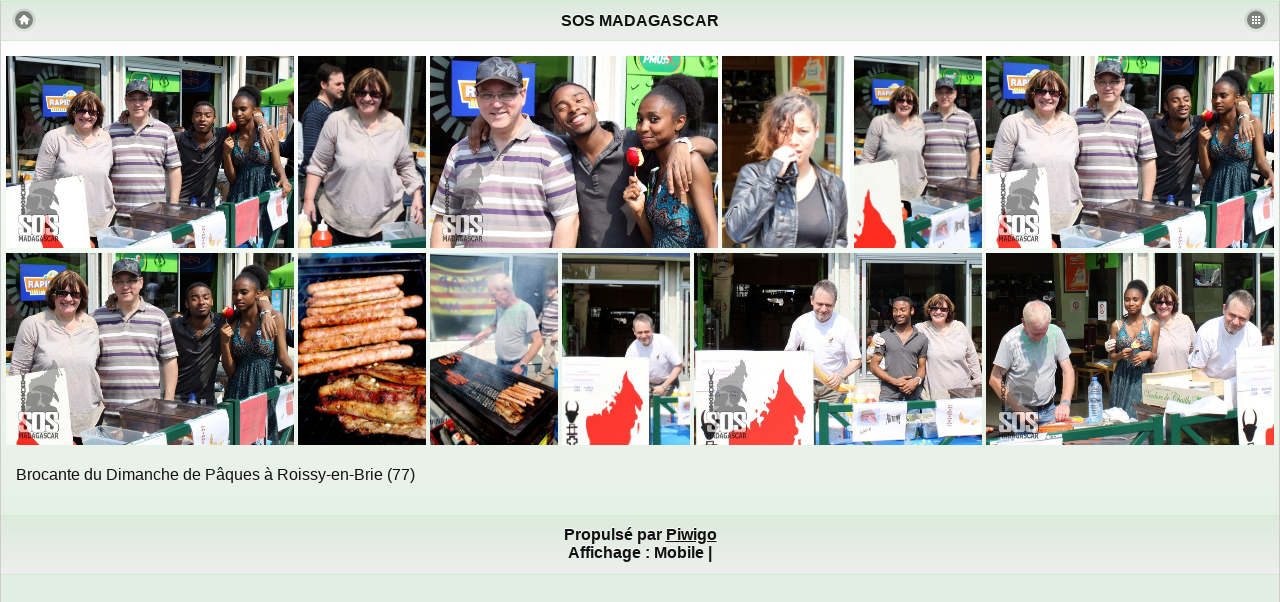

--- FILE ---
content_type: text/html; charset=utf-8
request_url: https://www.sos-madagascar.org/wgal/index.php?/category/89
body_size: 3461
content:
<br />
<b>Deprecated</b>:  substr(): Passing null to parameter #1 ($string) of type string is deprecated in <b>/home/sosmadag/www/wgal/plugins/whois_online/online.php</b> on line <b>86</b><br />
<!DOCTYPE HTML PUBLIC "-//W3C//DTD HTML 4.01//EN" "http://www.w3.org/TR/html4/strict.dtd">
<html lang="fr" dir="ltr">
<head>
<meta http-equiv="Content-Type" content="text/html; charset=utf-8">
<meta name="generator" content="Piwigo (aka PWG), see piwigo.org">
 
<meta name="description" content="Animations » 24 avril 2011">
<meta content="width=device-width, initial-scale=1.0, maximum-scale=1.0, user-scalable=0" name="viewport" />
<meta name="apple-mobile-web-app-capable" content="yes" />

<title>Animations » 24 avril 2011 | SOS MADAGASCAR</title><link rel="start" title="Accueil" href="https://www.sos-madagascar.org/wgal/" >



<link rel="stylesheet" type="text/css" href="_data/combined/3igmuw.css">


<link rel="canonical" href="index.php?/category/89">

<script type="text/javascript" src="_data/combined/1b6soad.js"></script>




<style type="text/css">
.thumbnails .liEmpty{ display:none}
.thumbnails LI{ margin-left:4px; margin-bottom:5px}
.thumbnails { margin:0 -10px 0 -14px}
.stuffs_block_4 SPAN,
.stuffs_block_4 .wrap2 A,
.stuffs_block_4 LABEL{
	width: 152px !important;
}

.stuffs_block_4 .wrap2{
	height: 153px !important;
}
.stuffs_block_4 .thumbLegend {font-size: 90% !important}
.thumbnails .liEmpty{ display:none}
.thumbnails LI{ margin-left:4px; margin-bottom:5px}
.thumbnails { margin:0 -10px 0 -14px}
.thumbnails .liEmpty{ display:none}
.thumbnails LI{ margin-left:4px; margin-bottom:5px}
.thumbnails { margin:0 -10px 0 -14px}</style>
</head>

<body>
<div data-role="page" data-theme="a">
<div data-role="panel" id="menubar" data-position="right" data-display="overlay">
  <ul data-role="listview">
  <li data-icon="delete"><a href="#menubar" data-rel="close">Close</a></li>
</ul>
<div data-role="collapsible-set" data-inset="false">
		<div data-role="collapsible" data-inset="false" data-icon="false">
    <h3>Albums</h3>
<ul data-role="listview">
  <li><a href="index.php?/category/Ecole"  title="5 photos dans 1 sous-album">Ecole</a>
  <span class="ui-li-count">5</span>  </li>
  <li><a href="index.php?/category/Orphelinat"  title="53 photos dans cet album / 137 photos dans 6 sous-albums">Orphelinat</a>
  <span class="ui-li-count">190</span>  </li>
  <li><a href="index.php?/category/Foyer"  title="8 photos dans cet album / 170 photos dans 7 sous-albums">Foyer</a>
  <span class="ui-li-count">178</span>  </li>
  <li><a href="index.php?/category/puits-2008"  title="23 photos dans cet album">Puits 2008</a>
  <span class="ui-li-count">23</span>  </li>
  <li><a href="index.php?/category/Madagascar"  title="308 photos dans cet album / 223 photos dans 4 sous-albums">Madagascar</a>
  <span class="ui-li-count">531</span>  </li>
  <li><a href="index.php?/category/14" rel="up" title="873 photos dans 29 sous-albums">Animations</a>
  <span class="ui-li-count">873</span>  </li>
  <li><a href="index.php?/category/134"  title="17 photos dans 2 sous-albums">Fête 8 oct 2022</a>
  <span class="ui-li-count">17</span>  </li>
  <li><a href="index.php?/category/131"  title="22 photos dans cet album">16 octobre 2021</a>
  <span class="ui-li-count">22</span>  </li>
  <li><a href="index.php?/category/Jour-Assos-2021"  title="6 photos dans cet album">4 septembre 2021</a>
  <span class="ui-li-count">6</span>  </li>
  <li><a href="index.php?/category/126"  title="5 photos dans cet album">12 octobre 2019</a>
  <span class="ui-li-count">5</span>  </li>
  <li><a href="index.php?/category/124"  title="14 photos dans cet album">6 juillet 2019</a>
  <span class="ui-li-count">14</span>  </li>
  <li><a href="index.php?/category/MTL_Dec_2017"  title="60 photos dans cet album">9 décembre 2017</a>
  <span class="ui-li-count">60</span>  </li>
  <li><a href="index.php?/category/MTL_Oct_2016"  title="125 photos dans cet album">15 octobre 2016</a>
  <span class="ui-li-count">125</span>  </li>
  <li><a href="index.php?/category/MTL_Oct_2015"  title="16 photos dans cet album">31 octobre 2015</a>
  <span class="ui-li-count">16</span>  </li>
  <li><a href="index.php?/category/Arp_2014"  title="25 photos dans cet album">17 mai 2014</a>
  <span class="ui-li-count">25</span>  </li>
  <li><a href="index.php?/category/Arp_2013"  title="28 photos dans cet album">16 novembre 2013</a>
  <span class="ui-li-count">28</span>  </li>
  <li><a href="index.php?/category/giovanna_2012"  title="54 photos dans cet album">24 mars 2012</a>
  <span class="ui-li-count">54</span>  </li>
  <li><a href="index.php?/category/20ans"  title="223 photos dans cet album">5 novembre 2011</a>
  <span class="ui-li-count">223</span>  </li>
  <li><a href="index.php?/category/96"  title="6 photos dans cet album">8 octobre 2011</a>
  <span class="ui-li-count">6</span>  </li>
  <li><a href="index.php?/category/assos_2011"  title="6 photos dans cet album">3 septembre 2011</a>
  <span class="ui-li-count">6</span>  </li>
  <li><a href="index.php?/category/Ndeye_12_mai"  title="10 photos dans cet album">12 mai 2011</a>
  <span class="ui-li-count">10</span>  </li>
  <li><a href="index.php?/category/90"  title="31 photos dans cet album">9 au 13 mai 2011</a>
  <span class="ui-li-count">31</span>  </li>
  <li><a href="index.php?/category/89"  title="12 photos dans cet album">24 avril 2011</a>
  <span class="ui-li-count">12</span>  </li>
  <li><a href="index.php?/category/Brocante_Octobre_2010"  title="2 photos dans cet album">3 octobre 2010</a>
  <span class="ui-li-count">2</span>  </li>
  <li><a href="index.php?/category/50ans-independance"  title="36 photos dans cet album">26 juin 2010</a>
  <span class="ui-li-count">36</span>  </li>
  <li><a href="index.php?/category/82"  title="2 photos dans cet album">25 avril 2010</a>
  <span class="ui-li-count">2</span>  </li>
  <li><a href="index.php?/category/80"  title="15 photos dans cet album">13 novembre 2009</a>
  <span class="ui-li-count">15</span>  </li>
  <li><a href="index.php?/category/78"  title="11 photos dans cet album">27 septembre 2009</a>
  <span class="ui-li-count">11</span>  </li>
  <li><a href="index.php?/category/75"  title="47 photos dans cet album">18 octobre 2008</a>
  <span class="ui-li-count">47</span>  </li>
  <li><a href="index.php?/category/74"  title="10 photos dans cet album">28 septembre 2008</a>
  <span class="ui-li-count">10</span>  </li>
  <li><a href="index.php?/category/71"  title="3 photos dans cet album">6 sept. 2008</a>
  <span class="ui-li-count">3</span>  </li>
  <li><a href="index.php?/category/MTL_Oct_2007"  title="66 photos dans cet album">27 oct. 2007</a>
  <span class="ui-li-count">66</span>  </li>
  <li><a href="index.php?/category/Mon_Tana_2007"  title="21 photos dans cet album">2 juin 2007</a>
  <span class="ui-li-count">21</span>  </li>
  <li><a href="index.php?/category/33"  title="59 photos dans cet album">Vos images</a>
  <span class="ui-li-count">59</span>  </li>
</ul>

    </div>
		<div data-role="collapsible" data-inset="false" data-icon="false">
    <h3>Tags liés</h3>
<ul data-role="listview">
  <li><a class="tagLevel" href=
				"index.php?/tags/france" title="Voir les photos liées uniquement à ce tag">
				France</a></li>
  <li><a class="tagLevel" href=
				"index.php?/tags/roissy_en_brie" title="Voir les photos liées uniquement à ce tag">
				Roissy-en-Brie</a></li>
  <li><a class="tagLevel" href=
				"index.php?/tags/ile_de_france" title="Voir les photos liées uniquement à ce tag">
				Île-de-France</a></li>
  <li><a class="tagLevel" href=
				"index.php?/tags/madagascar" title="Voir les photos liées uniquement à ce tag">
				Madagascar</a></li>
  <li><a class="tagLevel" href=
				"index.php?/tags/export_sos_m" title="Voir les photos liées uniquement à ce tag">
				Export SOS M</a></li>
  <li><a class="tagLevel" href=
				"index.php?/tags/nathalie_vu_dinh_photography" title="Voir les photos liées uniquement à ce tag">
				Nathalie Vu-Dinh Photography</a></li>
  <li><a class="tagLevel" href=
				"index.php?/tags/soiree" title="Voir les photos liées uniquement à ce tag">
				Soirée</a></li>
  <li><a class="tagLevel" href=
				"index.php?/tags/animations" title="Voir les photos liées uniquement à ce tag">
				Animations</a></li>
  <li><a class="tagLevel" href=
				"index.php?/tags/menabe" title="Voir les photos liées uniquement à ce tag">
				Ménabé</a></li>
  <li><a class="tagLevel" href=
				"index.php?/tags/morondava" title="Voir les photos liées uniquement à ce tag">
				Morondava</a></li>
  <li><a class="tagLevel" href=
				"index.php?/tags/vakinankaratra" title="Voir les photos liées uniquement à ce tag">
				Vakinankaratra</a></li>
  <li><a class="tagLevel" href=
				"index.php?/tags/antsirabe" title="Voir les photos liées uniquement à ce tag">
				Antsirabe</a></li>
  <li><a class="tagLevel" href=
				"index.php?/tags/soirees" title="Voir les photos liées uniquement à ce tag">
				Soirées</a></li>
  <li><a class="tagLevel" href=
				"index.php?/tags/centre_social_des_airelles" title="Voir les photos liées uniquement à ce tag">
				Centre social des Airelles</a></li>
  <li><a class="tagLevel" href=
				"index.php?/tags/valenton" title="Voir les photos liées uniquement à ce tag">
				Valenton</a></li>
  <li><a class="tagLevel" href=
				"index.php?/tags/haute_matsiatra" title="Voir les photos liées uniquement à ce tag">
				Haute Matsiatra</a></li>
  <li><a class="tagLevel" href=
				"index.php?/tags/canal_des_pangalanes" title="Voir les photos liées uniquement à ce tag">
				Canal des Pangalanes</a></li>
  <li><a class="tagLevel" href=
				"index.php?/tags/copyright" title="Voir les photos liées uniquement à ce tag">
				Copyright</a></li>
  <li><a class="tagLevel" href=
				"index.php?/tags/maison_du_temps_libre" title="Voir les photos liées uniquement à ce tag">
				Maison du Temps Libre</a></li>
  <li><a class="tagLevel" href=
				"index.php?/tags/fianarantsoa" title="Voir les photos liées uniquement à ce tag">
				Fianarantsoa</a></li>
</ul>

    </div>
		<div data-role="collapsible" data-inset="false" data-icon="false">
    <h3>Identification</h3>
<ul data-role="listview">
    <li><a href="identification.php">Connexion</a></li>      </ul>

    </div>
		<div data-role="collapsible" data-inset="false" data-icon="false">
    <!-- random picture menu bar -->
<h3>Une image au hasard</h3>

<dd id="irandompicdd" class="randompicdd">
  <div id="irandompicinner" class="illustration">
    <div class="ammillustrationc">
      <div id="iamm_ill0" class="ammillustration">
        <span id='iammRPicNameO' style='display:none;'></span>
        <span id='iammRPicCommentO' style='display:none;'></span>
        <a id='iammRPicLink' ><img id="iammRPicImg"/></a>
        <span id='iammRPicNameU' style='display:none;'></span>
        <span id='iammRPicCommentU' style='display:none;'></span>
      </div>
    </div>
  </div>



    </div>
		<div data-role="collapsible" data-inset="false" data-icon="false">
    <!-- links menu bar -->
  <h3>Liens</h3>

  <ul  class="amm-MenuBar-links-icons">
      <li>
        <img src='plugins/AMenuManager/links_pictures/internet.png' style="position:relative;top:3px;"/>        <a href="http://www.sos-madagascar.org/wp2"
          >Actions de SOS Madagascar</a>
      </li>
  </ul>


    </div>
</div>
<br>
<ul data-role="listview">
  <li data-role="list-divider">Affichage</li>
</ul>

</div><div data-role="header">
  <div class="title">
    <a href="https://www.sos-madagascar.org/wgal/" class="home_button" data-icon="home" data-iconpos="notext" data-role="button"></a>
    SOS MADAGASCAR
    <a href="#menubar" data-icon="grid" data-iconpos="notext" data-role="button" style="float: right" >Menu</a>
  </div>
</div>

<div data-role="content">






<ul class="thumbnails"data-cat_id="89"data-section="categories">
<li class="liVisible"><a href="_data/i/albums/animations/2011-04/brocante_2011_04_3780-la.jpg" data-picture-url="picture.php?/1314-brocante_2011_04_3780/category/89" data-image-id="1314" rel="external"><img src="_data/i/albums/animations/2011-04/brocante_2011_04_3780-sm.jpg" width="576" height="383" alt="Brocante 2011 de Roissy en Brie"></a></li><li class="liVisible"><a href="_data/i/albums/animations/2011-04/brocante_2011_04_3774-la.jpg" data-picture-url="picture.php?/1308-brocante_2011_04_3774/category/89" data-image-id="1308" rel="external"><img src="_data/i/albums/animations/2011-04/brocante_2011_04_3774-sm.jpg" width="287" height="432" alt="Brocante 2011 de Roissy en Brie"></a></li><li class="liVisible"><a href="_data/i/albums/animations/2011-04/brocante_2011_04_3775-la.jpg" data-picture-url="picture.php?/1309-brocante_2011_04_3775/category/89" data-image-id="1309" rel="external"><img src="_data/i/albums/animations/2011-04/brocante_2011_04_3775-sm.jpg" width="576" height="383" alt="Brocante 2011 de Roissy en Brie"></a></li><li class="liVisible"><a href="_data/i/albums/animations/2011-04/brocante_2011_04_3776-la.jpg" data-picture-url="picture.php?/1310-brocante_2011_04_3776/category/89" data-image-id="1310" rel="external"><img src="_data/i/albums/animations/2011-04/brocante_2011_04_3776-sm.jpg" width="287" height="432" alt="Brocante 2011 de Roissy en Brie"></a></li><li class="liVisible"><a href="_data/i/albums/animations/2011-04/brocante_2011_04_3777-la.jpg" data-picture-url="picture.php?/1311-brocante_2011_04_3777/category/89" data-image-id="1311" rel="external"><img src="_data/i/albums/animations/2011-04/brocante_2011_04_3777-sm.jpg" width="287" height="432" alt="Brocante 2011 de Roissy en Brie"></a></li><li class="liVisible"><a href="_data/i/albums/animations/2011-04/brocante_2011_04_3778-la.jpg" data-picture-url="picture.php?/1312-brocante_2011_04_3778/category/89" data-image-id="1312" rel="external"><img src="_data/i/albums/animations/2011-04/brocante_2011_04_3778-sm.jpg" width="576" height="383" alt="Brocante 2011 de Roissy en Brie"></a></li><li class="liVisible"><a href="_data/i/albums/animations/2011-04/brocante_2011_04_3779-la.jpg" data-picture-url="picture.php?/1313-brocante_2011_04_3779/category/89" data-image-id="1313" rel="external"><img src="_data/i/albums/animations/2011-04/brocante_2011_04_3779-sm.jpg" width="576" height="383" alt="Brocante 2011 de Roissy en Brie"></a></li><li class="liVisible"><a href="_data/i/albums/animations/2011-04/brocante_2011_04_3781-la.jpg" data-picture-url="picture.php?/1315-brocante_2011_04_3781/category/89" data-image-id="1315" rel="external"><img src="_data/i/albums/animations/2011-04/brocante_2011_04_3781-sm.jpg" width="287" height="432" alt="Brocante 2011 de Roissy en Brie"></a></li><li class="liVisible"><a href="_data/i/albums/animations/2011-04/brocante_2011_04_3784-la.jpg" data-picture-url="picture.php?/1316-brocante_2011_04_3784/category/89" data-image-id="1316" rel="external"><img src="_data/i/albums/animations/2011-04/brocante_2011_04_3784-sm.jpg" width="287" height="432" alt="Brocante 2011 de Roissy en Brie"></a></li><li class="liVisible"><a href="_data/i/albums/animations/2011-04/brocante_2011_04_3785-la.jpg" data-picture-url="picture.php?/1317-brocante_2011_04_3785/category/89" data-image-id="1317" rel="external"><img src="_data/i/albums/animations/2011-04/brocante_2011_04_3785-sm.jpg" width="287" height="432" alt="Brocante 2011 de Roissy en Brie"></a></li><li class="liVisible"><a href="_data/i/albums/animations/2011-04/brocante_2011_04_3787-la.jpg" data-picture-url="picture.php?/1318-brocante_2011_04_3787/category/89" data-image-id="1318" rel="external"><img src="_data/i/albums/animations/2011-04/brocante_2011_04_3787-sm.jpg" width="576" height="383" alt="Brocante 2011 de Roissy en Brie"></a></li><li class="liVisible"><a href="_data/i/albums/animations/2011-04/brocante_2011_04_3789-la.jpg" data-picture-url="picture.php?/1319-brocante_2011_04_3789/category/89" data-image-id="1319" rel="external"><img src="_data/i/albums/animations/2011-04/brocante_2011_04_3789-sm.jpg" width="576" height="383" alt="Brocante 2011 de Roissy en Brie"></a></li></ul>

<div class="additional_info">
	<p>
	Brocante du Dimanche de P&acirc;ques &agrave; Roissy-en-Brie (77)</p>

</div>
</div>

<div data-role="footer" class="pwg_footer">
  <h6>
	Propulsé par	<a href="https://fr.piwigo.org" class="Piwigo">Piwigo</a>
	
  <br>Affichage :
<b>Mobile</b> |   </h6>
</div>
<script type="text/javascript" src="_data/combined/9nq9a.js"></script>
<script type="text/javascript">//<![CDATA[

var var_loop = true, var_autohide = 5000, var_trad = "Plus d'informations";
var SPThumbsOpts ={ hMargin:4,rowHeight:216};
var var_loop = true, var_autohide = 5000, var_trad = "Plus d'informations";
var SPThumbsOpts ={ hMargin:4,rowHeight:216};
var var_loop = true, var_autohide = 5000, var_trad = "Plus d'informations";
var SPThumbsOpts ={ hMargin:4,rowHeight:216};
jQuery(document).ready(function() {
  jQuery(document).on('contextmenu', '#theImage img,#theImage area,#akPicture,#colorbox,#sb-container,#prevnext,#theMainImage,#theImgHigh,.thumbnailCategory img,.thumbnails img,#thumbnails img,#myHomePage img,.fotorama__img,.pswp img',  function() {
    return false;
  });
	
  jQuery(document).on('dragstart', '#theImage img,#theImage area,#akPicture,#colorbox,#sb-container,#prevnext,#theMainImage,#theImgHigh,.thumbnailCategory img,.thumbnails img,#thumbnails img,#myHomePage img,.fotorama__img,.pswp img',  function() {
    return false;
  });
});
document.cookie = 'screen_size='+jQuery(document).width()+'x'+jQuery(document).height();
//]]></script>
</div><!-- /page -->

</body>
</html>

--- FILE ---
content_type: application/javascript
request_url: https://www.sos-madagascar.org/wgal/_data/combined/9nq9a.js
body_size: 1789
content:
/*BEGIN header */

/*BEGIN themes/smartpocket/js/thumb.arrange.js */
function SPTLine(margin,rowHeight){this.elements=new Array;this.margin=margin;this.rowHeight=rowHeight;this.maxHeight=0;}
SPTLine.prototype={width:0,elementsWidth:0,firstThumbIndex:0,add:function($elt,absIndex){if(this.elements.length===0)
this.firstThumbIndex=absIndex;if(!$elt.data("w")){var w=$elt.width(),h=$elt.height();if(h>this.rowHeight){w=Math.round(w*this.rowHeight/h);h=this.rowHeight;}
$elt.data("w",w).data("h",h);}
var eltObj={$elt:$elt,w:$elt.data("w"),h:$elt.data("h")};this.elements.push(eltObj);if(eltObj.h>this.maxHeight)
this.maxHeight=eltObj.h;this.width+=this.margin+eltObj.w;this.elementsWidth+=eltObj.w;},clear:function(){if(!this.elements.length)return;this.width=this.elementsWidth=0;this.maxHeight=0;this.elements.length=0;}}
function SPThumbs(options){this.opts=options;this.$thumbs=$('.thumbnails');if(this.$thumbs.length==0)return;this.$thumbs.css('text-align','left');this.opts.extraRowHeight=0;if(window.devicePixelRatio>1){var dpr=window.devicePixelRatio;this.opts.extraRowHeight=6;this.opts.rowHeight=Math.round(this.opts.rowHeight / dpr)+this.opts.extraRowHeight;}
this.process();var that=this;$(window).on('resize',function(){if(Math.abs(that.$thumbs.width()-that.prevContainerWidth)>1)
that.process();}).on('RVTS_loaded',function(evt,down){that.process(down&&that.$thumbs.width()==that.prevContainerWidth?that.prevLastLineFirstThumbIndex:0);});}
SPThumbs.prototype={prevContainerWidth:0,prevLastLineFirstThumbIndex:0,process:function(startIndex){startIndex=startIndex?startIndex:0;var containerWidth=this.$thumbs.width(),maxExtraMarginPerThumb=1;this.prevContainerWidth=containerWidth;var $elts=$('li.liVisible>a>img',this.$thumbs),line=new SPTLine(this.opts.hMargin,this.opts.rowHeight);for(var i=startIndex;i<$elts.length;i++){var $elt=$($elts[i]);line.add($elt,i);if(line.width>=containerWidth-maxExtraMarginPerThumb*line.elements.length){this.processLine(line,containerWidth);line.clear();}};if(line.elements.length)
this.processLine(line,containerWidth,true);this.prevLastLineFirstThumbIndex=line.firstThumbIndex;},processLine:function(line,containerWidth,lastLine){var toRecover,eltW,eltH,rowHeight=line.maxHeight?line.maxHeight:line.elements[0].h;if(line.width / containerWidth>1.01){var ratio=line.elementsWidth /(line.elementsWidth+containerWidth-line.width);var adjustedRowHeight=rowHeight /(1+(ratio-1)*0.95);adjustedRowHeight=6*Math.round(adjustedRowHeight/6);if(adjustedRowHeight<rowHeight / ratio){adjustedRowHeight=Math.ceil(rowHeight / ratio);var missing=this.opts.rowHeight-this.opts.extraRowHeight-adjustedRowHeight;if(missing>0&&missing<6)
adjustedRowHeight+=missing;}
if(adjustedRowHeight<rowHeight)
rowHeight=adjustedRowHeight;}
else if(lastLine)
rowHeight=Math.min(rowHeight,this.opts.rowHeight-this.opts.extraRowHeight);toRecover=line.width-containerWidth;if(lastLine)
toRecover=0;for(var i=0;i<line.elements.length;i++){var eltObj=line.elements[i],eltW=eltObj.w,eltH=eltObj.h,eltToRecover;if(i==line.elements.length-1)
eltToRecover=toRecover;else
eltToRecover=Math.round(toRecover*eltW / line.elementsWidth);toRecover-=eltToRecover;line.elementsWidth-=eltW;if(eltH>rowHeight){eltW=Math.round(eltW*rowHeight/eltObj.h);eltH=rowHeight;eltToRecover-=eltObj.w-eltW;if(lastLine)
eltToRecover=0;}
this.reposition(eltObj.$elt,eltW,eltH,eltW-eltToRecover,rowHeight);}},reposition:function($img,imgW,imgH,liW,liH){$img.attr("width",imgW).attr("height",imgH);$img.closest("li").css({width:liW+"px",height:liH+"px"});$img.parent("a").css({left:Math.round((liW-imgW)/2)+"px",top:Math.round((liH-imgH)/2)+"px"});}};

/*BEGIN themes/smartpocket/js/smartpocket.js */
(function(window,$,PhotoSwipe){$(document).ready(function(){var more_link
var options={jQueryMobile:true,loop:var_loop,captionAndToolbarAutoHideDelay:var_autohide,imageScaleMethod:"fitNoUpscale",getToolbar:function(){return'<div class="ps-toolbar-close"><div class="ps-toolbar-content"></div></div><div class="ps-toolbar-play"><div class="ps-toolbar-content"></div></div><div id="more_link">'+var_trad+'</div><div class="ps-toolbar-previous"><div class="ps-toolbar-content"></div></div><div class="ps-toolbar-next"><div class="ps-toolbar-content"></div></div>';},getImageMetaData:function(el){return{picture_url:$(el).attr('data-picture-url'),image_id:$(el).attr('data-image-id'),};}};var myPhotoSwipe=$(".thumbnails a").photoSwipe(options);myPhotoSwipe.addEventHandler(PhotoSwipe.EventTypes.onShow,function(e){more_link=window.document.querySelectorAll('#more_link')[0];});myPhotoSwipe.addEventHandler(PhotoSwipe.EventTypes.onToolbarTap,function(e){if(e.toolbarAction===PhotoSwipe.Toolbar.ToolbarAction.none){if(e.tapTarget===more_link||Util.DOM.isChildOf(e.tapTarget,more_link)){var currentImage=myPhotoSwipe.getCurrentImage();window.location=currentImage.metaData.picture_url;}}});myPhotoSwipe.addEventHandler(PhotoSwipe.EventTypes.onDisplayImage,function(e){var currentImage=myPhotoSwipe.getCurrentImage();jQuery.ajax({type:"POST",url:'ws.php?format=json&method=pwg.history.log',data:{image_id:currentImage.metaData.image_id,cat_id:jQuery("ul.thumbnails").data("cat_id"),section:jQuery("ul.thumbnails").data("section"),tags_string:jQuery("ul.thumbnails").data("tags_string"),}});});var spThumbs=new SPThumbs(SPThumbsOpts);});}(window,window.jQuery,window.Code.PhotoSwipe));

